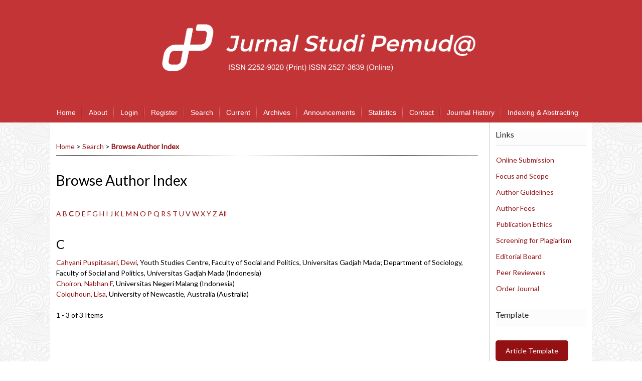

--- FILE ---
content_type: text/html; charset=utf-8
request_url: https://journal.ugm.ac.id/jurnalpemuda/search/authors?searchInitial=C
body_size: 5318
content:

<!DOCTYPE html PUBLIC "-//W3C//DTD XHTML 1.0 Transitional//EN"
	"http://www.w3.org/TR/xhtml1/DTD/xhtml1-transitional.dtd">
<html xmlns="http://www.w3.org/1999/xhtml" lang="en-US" xml:lang="en-US">
<head>
	<meta http-equiv="Content-Type" content="text/html; charset=utf-8" />
	<title>Browse Author Index</title>
	<meta name="description" content="jurnal studi pemuda; pemuda; studi pemuda; jurnal studi pemuda fisipol ugm; jurnal studi pemuda yousure fisipol ugm, youth studies journal" />
	<meta name="keywords" content="jurnal studi pemuda; pemuda; studi pemuda; jurnal studi pemuda fisipol ugm; jurnal studi pemuda yousure fisipol ugm, youth studies journal" />
	<meta name="generator" content="Open Journal Systems 2.4.8.1" />
	<!-- Your other stuff  (you can have problems if you don't add minimum scale in the viewport) -->
    <meta name="viewport" content="width=device-width,minimum-scale=1">
	<!-- end code -->
	
	<link rel="icon" href="https://journal.ugm.ac.id/public/journals/82/journalFavicon_en_US.png" type="image/png" />	<link rel="stylesheet" href="https://journal.ugm.ac.id/lib/pkp/styles/pkp.css" type="text/css" />
	<link rel="stylesheet" href="https://journal.ugm.ac.id/lib/pkp/styles/common.css" type="text/css" />
	<link rel="stylesheet" href="https://journal.ugm.ac.id/styles/common.css" type="text/css" />
	<link rel="stylesheet" href="https://journal.ugm.ac.id/styles/compiled.css" type="text/css" />
<link rel="shortcut icon" href="https://ugm.ac.id/images/ugm_favicon.png" type="image/x-icon"/>

	<!-- Base Jquery -->
<!--	<script type="text/javascript" src="https://www.google.com/jsapi"></script>
		<script type="text/javascript">
	
			// Provide a local fallback if the CDN cannot be reached
			if (typeof google == 'undefined') {
				document.write(unescape("%3Cscript src='https://journal.ugm.ac.id/lib/pkp/js/lib/jquery/jquery.min.js' type='text/javascript'%3E%3C/script%3E"));
				document.write(unescape("%3Cscript src='https://journal.ugm.ac.id/lib/pkp/js/lib/jquery/plugins/jqueryUi.min.js' type='text/javascript'%3E%3C/script%3E"));
			} else {
				google.load("jquery", "1.4.4");
				google.load("jqueryui", "1.8.6");
			}
			
		</script>
	 -->

<script type="text/javascript" charset="UTF-8" src="https://ajax.googleapis.com/ajax/libs/jquery/1.4.4/jquery.min.js"></script>
<script type="text/javascript" charset="UTF-8" src="https://ajax.googleapis.com/ajax/libs/jqueryui/1.8.6/jquery-ui.min.js"></script>

	
	
	<link rel="stylesheet" href="https://journal.ugm.ac.id/styles/sidebar.css" type="text/css" />		<link rel="stylesheet" href="https://journal.ugm.ac.id/styles/rightSidebar.css" type="text/css" />	
			<link rel="stylesheet" href="https://journal.ugm.ac.id/plugins/themes/nusantara2columnsSteelBlue/nusantara2columnsSteelBlue.min.css" type="text/css" />
			<link rel="stylesheet" href="https://journal.ugm.ac.id/public/journals/82/journalStyleSheet.css" type="text/css" />
	
	<!-- Default global locale keys for JavaScript -->
	
<script type="text/javascript">
	jQuery.pkp = jQuery.pkp || { };
	jQuery.pkp.locale = { };
			
				jQuery.pkp.locale.form_dataHasChanged = 'The data on this form has changed. Continue anyway?';
	</script>
	<!-- Compiled scripts -->
			
<script type="text/javascript" src="https://journal.ugm.ac.id/lib/pkp/js/lib/jquery/plugins/jquery.tag-it.js"></script>
<script type="text/javascript" src="https://journal.ugm.ac.id/lib/pkp/js/lib/jquery/plugins/jquery.cookie.js"></script>

<script type="text/javascript" src="https://journal.ugm.ac.id/lib/pkp/js/functions/fontController.js"></script>
<script type="text/javascript" src="https://journal.ugm.ac.id/lib/pkp/js/functions/general.js"></script>
<script type="text/javascript" src="https://journal.ugm.ac.id/lib/pkp/js/functions/jqueryValidatorI18n.js"></script>

<script type="text/javascript" src="https://journal.ugm.ac.id/lib/pkp/js/classes/Helper.js"></script>
<script type="text/javascript" src="https://journal.ugm.ac.id/lib/pkp/js/classes/ObjectProxy.js"></script>
<script type="text/javascript" src="https://journal.ugm.ac.id/lib/pkp/js/classes/Handler.js"></script>
<script type="text/javascript" src="https://journal.ugm.ac.id/lib/pkp/js/classes/linkAction/LinkActionRequest.js"></script>
<script type="text/javascript" src="https://journal.ugm.ac.id/lib/pkp/js/classes/features/Feature.js"></script>

<script type="text/javascript" src="https://journal.ugm.ac.id/lib/pkp/js/controllers/SiteHandler.js"></script><!-- Included only for namespace definition -->
<script type="text/javascript" src="https://journal.ugm.ac.id/lib/pkp/js/controllers/UrlInDivHandler.js"></script>
<script type="text/javascript" src="https://journal.ugm.ac.id/lib/pkp/js/controllers/AutocompleteHandler.js"></script>
<script type="text/javascript" src="https://journal.ugm.ac.id/lib/pkp/js/controllers/ExtrasOnDemandHandler.js"></script>
<script type="text/javascript" src="https://journal.ugm.ac.id/lib/pkp/js/controllers/form/FormHandler.js"></script>
<script type="text/javascript" src="https://journal.ugm.ac.id/lib/pkp/js/controllers/form/AjaxFormHandler.js"></script>
<script type="text/javascript" src="https://journal.ugm.ac.id/lib/pkp/js/controllers/form/ClientFormHandler.js"></script>
<script type="text/javascript" src="https://journal.ugm.ac.id/lib/pkp/js/controllers/grid/GridHandler.js"></script>
<script type="text/javascript" src="https://journal.ugm.ac.id/lib/pkp/js/controllers/linkAction/LinkActionHandler.js"></script>

<script type="text/javascript" src="https://journal.ugm.ac.id/js/pages/search/SearchFormHandler.js"></script>
<script type="text/javascript" src="https://journal.ugm.ac.id/js/statistics/ReportGeneratorFormHandler.js"></script>
<script type="text/javascript" src="https://journal.ugm.ac.id/plugins/generic/lucene/js/LuceneAutocompleteHandler.js"></script>

<script type="text/javascript" src="https://journal.ugm.ac.id/lib/pkp/js/lib/jquery/plugins/jquery.pkp.js"></script>	
	<!-- Form validation -->
	<script type="text/javascript" src="https://journal.ugm.ac.id/lib/pkp/js/lib/jquery/plugins/validate/jquery.validate.js"></script>
	<!-- add code -->
	<script type="text/javascript" src="https://journal.ugm.ac.id/plugins/themes/nusantara2columnsSteelBlue/responsive-nav.min.js"></script>
	<!-- end code -->
	<script type="text/javascript">
		<!--
		// initialise plugins
		
		$(function(){
			jqueryValidatorI18n("https://journal.ugm.ac.id", "en_US"); // include the appropriate validation localization
			
			$(".tagit").live('click', function() {
				$(this).find('input').focus();
			});
		});
		// -->
		
	</script>

		
	<script type="text/javascript" src="https://journal.ugm.ac.id/plugins/themes/nusantara2columnsSteelBlue/imgs/global.min.js"></script>



<!-- dipindah ke head karena untuk ownership verification -->

<!-- Global site tag (gtag.js) - Google Analytics -->
<script async src="https://www.googletagmanager.com/gtag/js?id=UA-165289732-1"></script>
<script>
  window.dataLayer = window.dataLayer || [];
  function gtag(){dataLayer.push(arguments);}
  gtag('js', new Date());

  gtag('config', 'UA-165289732-1');
</script>

<!-- Google tag (gtag.js) - GTAG 4 UGM-wide -->
<script async src="https://www.googletagmanager.com/gtag/js?id=G-L4JC39NX24"></script>
<script>
  window.dataLayer = window.dataLayer || [];
  function gtag(){dataLayer.push(arguments);}
  gtag('js', new Date());

  gtag('config', 'G-L4JC39NX24');
</script>
</head>
<body id="pkp-search-authorIndex">
<div id="container">

<div id="header">
<div id="headerTitle">
<h1>
	<img src="https://journal.ugm.ac.id/public/journals/82/pageHeaderTitleImage_en_US.png" width="2403" height="453" alt="Page Header" />
</h1>
</div>
</div>

<div id="body">

	<div id="sidebar">
							<div id="rightSidebar">
					
<div class="block custom" id="customblock-Right-Sidebar">
        <p><span class="blockTitle">Links</span></p>
<table>
<tbody>
<tr style="height: 30px;">
<td style="height: 30px;"><a href="/jurnalpemuda/about/submissions#onlineSubmissions">Online Submission</a></td>
</tr>
<tr style="height: 30px;">
<td style="height: 30px;"><a href="/jurnalpemuda/about/editorialPolicies#focusAndScope">Focus and Scope</a></td>
</tr>
<tr style="height: 30px;">
<td style="height: 30px;"><a href="/jurnalpemuda/about/submissions#authorGuidelines">Author Guidelines</a></td>
</tr>
<tr style="height: 30px;">
<td style="height: 30px;"><a href="/jurnalpemuda/about/editorialPolicies#custom-3">Author Fees</a></td>
</tr>
<tr style="height: 30px;">
<td style="height: 30px;"><a href="/jurnalpemuda/pages/view/ethics">Publication Ethics</a></td>
</tr>
<tr style="height: 30px;">
<td style="height: 30px;"><a href="/jurnalpemuda/about/editorialPolicies#custom-0" target="_self">Screening for Plagiarism</a></td>
</tr>
<tr style="height: 30px;">
<td style="height: 30px;"><a href="/jurnalpemuda/about/editorialTeam">Editorial Board</a></td>
</tr>
<tr style="height: 30px;">
<td style="height: 30px;"><a href="/jurnalpemuda/about/displayMembership/620">Peer Reviewers</a></td>
</tr>
<tr style="height: 30px;">
<td style="height: 30px;"><a href="/jurnalpemuda/pages/view/Order%20Journal" target="_self">Order Journal</a></td>
</tr>
</tbody>
</table>
</div>	
<div class="block custom" id="customblock-Templates">
        <p><span class="blockTitle">Template</span></p>
<p><a class="buttonarticle" href="https://drive.google.com/file/d/1feRbduMdiebvwsASV5XqZzASMsJasSZY/view?usp=sharing">Article Template</a></p>
<p><a class="buttonarticle" href="https://drive.google.com/file/d/1y1TvEpOZ5QSk32Hl2VH5X8mwdh4AQeZQ/view?usp=sharing">Submission Guide</a></p>
<p><a class="buttonarticle" href="https://drive.google.com/file/d/1DONBhPgH2_S31LVBpgpbq5Oz9UXQRbta/view?usp=sharing">Reviewing Guide</a></p>
</div>	
<div class="block custom" id="customblock-Tools">
        <p><span class="blockTitle">Tools</span></p>
<table style="width: 100px;">
<tbody>
<tr style="height: 30px;">
<td style="height: 30px; width: 57.6px;"><img style="display: block; margin-left: auto; margin-right: auto;" src="https://yousure.fisipol.ugm.ac.id/images/logo-grammarly.png" alt="" width="17" height="17" /></td>
<td style="height: 30px; width: 43.4px;"><a href="https://www.grammarly.com/" rel="noopener" target="_blank">Grammarly</a>&nbsp;</td>
</tr>
<tr style="height: 30px;">
<td style="height: 30px; width: 57.6px;"><img style="display: block; margin-left: auto; margin-right: auto;" src="https://yousure.fisipol.ugm.ac.id/images/logo-endnote.png" alt="" width="17" height="17" /></td>
<td style="height: 30px; width: 43.4px;"><a href="https://endnote.com/" rel="noopener" target="_blank">EndNote</a></td>
</tr>
<tr style="height: 30px;">
<td style="height: 30px; width: 57.6px;"><img style="display: block; margin-left: auto; margin-right: auto;" src="https://yousure.fisipol.ugm.ac.id/images/logo-zotero.png" alt="" width="13" height="17" /></td>
<td style="height: 30px; width: 43.4px;"><a href="http://www.zotero.com/" rel="noopener" target="_blank">Zotero</a></td>
</tr>
</tbody>
</table>
</div> <div class="block" id="notification">
	<span class="blockTitle">Notifications</span>
	<ul>
					<li><a href="https://journal.ugm.ac.id/jurnalpemuda/notification">View</a></li>
			<li><a href="https://journal.ugm.ac.id/jurnalpemuda/notification/subscribeMailList">Subscribe</a></li>
			</ul>
</div>
<div class="block" id="sidebarUser">
			<span class="blockTitle">User</span>
	
												<form method="post" action="https://journal.ugm.ac.id/jurnalpemuda/login/signIn">
					<table>
						<tr>
							<td><label for="sidebar-username">Username
							<br/><input type="text" id="sidebar-username" name="username" value="" size="12" maxlength="32" class="textField" /></label></td>
						</tr>
						<tr>
							<td><label for="sidebar-password">Password
							<br/><input type="password" id="sidebar-password" name="password" value="" size="12" class="textField" /></label></td>
						</tr>
						<tr>
							<td colspan="2"><input type="checkbox" id="remember" name="remember" value="1" /> <label for="remember">Remember me</label></td>
						</tr>
						<tr>
							<td colspan="2"><input type="submit" value="Login" class="button" /></td>
						</tr>
					</table>
				</form>
						</div><div class="block" id="sidebarNavigation">
	<span class="blockTitle">Journal Content</span>

	<form id="simpleSearchForm" action="https://journal.ugm.ac.id/jurnalpemuda/search/search">
		<table id="simpleSearchInput">
			<tr>
				<td>
													<label for="simpleQuery">Search <br />
					<input type="text" id="simpleQuery" name="simpleQuery" size="15" maxlength="255" value="" class="textField" /></label>
								</td>
			</tr>
			<tr>
				<td><label for="searchField">
				Search Scope
				<br />
				<select id="searchField" name="searchField" size="1" class="selectMenu">
					<option label="All" value="query">All</option>
<option label="Authors" value="authors">Authors</option>
<option label="Title" value="title">Title</option>
<option label="Abstract" value="abstract">Abstract</option>
<option label="Index terms" value="indexTerms">Index terms</option>
<option label="Full Text" value="galleyFullText">Full Text</option>

				</select></label>
				</td>
			</tr>
			<tr>
				<td><input type="submit" value="Search" class="button" /></td>
			</tr>
		</table>
	</form>

	<br />

		<span class="blockSubtitle">Browse</span>
	<ul>
		<li><a href="https://journal.ugm.ac.id/jurnalpemuda/issue/archive">By Issue</a></li>
		<li><a href="https://journal.ugm.ac.id/jurnalpemuda/search/authors">By Author</a></li>
		<li><a href="https://journal.ugm.ac.id/jurnalpemuda/search/titles">By Title</a></li>
		
					<li><a href="https://journal.ugm.ac.id/index">Other Journals</a></li>
						</ul>
	</div>

<div class="block" id="sidebarInformation">
	<span class="blockTitle">Information</span>
	<ul>
		<li><a href="https://journal.ugm.ac.id/jurnalpemuda/information/readers">For Readers</a></li>		<li><a href="https://journal.ugm.ac.id/jurnalpemuda/information/authors">For Authors</a></li>		<li><a href="https://journal.ugm.ac.id/jurnalpemuda/information/librarians">For Librarians</a></li>	</ul>
</div>
<div class="block" id="sidebarKeywordCloud">
	<span class="blockTitle">Keywords</span>
			<a href="https://journal.ugm.ac.id/jurnalpemuda/search?subject=-"><span style="font-size: 171%;">-</span></a>
			<a href="https://journal.ugm.ac.id/jurnalpemuda/search?subject=ASEAN"><span style="font-size: 79%;">ASEAN</span></a>
			<a href="https://journal.ugm.ac.id/jurnalpemuda/search?subject=Fenomenologi"><span style="font-size: 79%;">Fenomenologi</span></a>
			<a href="https://journal.ugm.ac.id/jurnalpemuda/search?subject=Global%20South"><span style="font-size: 79%;">Global South</span></a>
			<a href="https://journal.ugm.ac.id/jurnalpemuda/search?subject=Indonesia"><span style="font-size: 79%;">Indonesia</span></a>
			<a href="https://journal.ugm.ac.id/jurnalpemuda/search?subject=Kaum%20Muda"><span style="font-size: 83%;">Kaum Muda</span></a>
			<a href="https://journal.ugm.ac.id/jurnalpemuda/search?subject=Marriage"><span style="font-size: 79%;">Marriage</span></a>
			<a href="https://journal.ugm.ac.id/jurnalpemuda/search?subject=Nasionalisme"><span style="font-size: 79%;">Nasionalisme</span></a>
			<a href="https://journal.ugm.ac.id/jurnalpemuda/search?subject=Pemuda"><span style="font-size: 92%;">Pemuda</span></a>
			<a href="https://journal.ugm.ac.id/jurnalpemuda/search?subject=Radicalism"><span style="font-size: 83%;">Radicalism</span></a>
			<a href="https://journal.ugm.ac.id/jurnalpemuda/search?subject=Risk"><span style="font-size: 79%;">Risk</span></a>
			<a href="https://journal.ugm.ac.id/jurnalpemuda/search?subject=Transition"><span style="font-size: 79%;">Transition</span></a>
			<a href="https://journal.ugm.ac.id/jurnalpemuda/search?subject=Work"><span style="font-size: 79%;">Work</span></a>
			<a href="https://journal.ugm.ac.id/jurnalpemuda/search?subject=Youth"><span style="font-size: 125%;">Youth</span></a>
			<a href="https://journal.ugm.ac.id/jurnalpemuda/search?subject=Youth%20Transition"><span style="font-size: 79%;">Youth Transition</span></a>
			<a href="https://journal.ugm.ac.id/jurnalpemuda/search?subject=anak%20muda"><span style="font-size: 79%;">anak muda</span></a>
			<a href="https://journal.ugm.ac.id/jurnalpemuda/search?subject=kaum%20muda"><span style="font-size: 79%;">kaum muda</span></a>
			<a href="https://journal.ugm.ac.id/jurnalpemuda/search?subject=partisipasi"><span style="font-size: 79%;">partisipasi</span></a>
			<a href="https://journal.ugm.ac.id/jurnalpemuda/search?subject=pemuda"><span style="font-size: 83%;">pemuda</span></a>
			<a href="https://journal.ugm.ac.id/jurnalpemuda/search?subject=wirausaha"><span style="font-size: 79%;">wirausaha</span></a>
			<a href="https://journal.ugm.ac.id/jurnalpemuda/search?subject=youth"><span style="font-size: 92%;">youth</span></a>
	</div>
			</div>
			</div>

<div id="main">
<div id="navbar">
	<ul class="menu">
		<li id="home"><a href="https://journal.ugm.ac.id/jurnalpemuda/index">Home</a></li>
		<li id="about"><a href="https://journal.ugm.ac.id/jurnalpemuda/about">About</a></li>

					<li id="login"><a href="https://journal.ugm.ac.id/jurnalpemuda/login">Login</a></li>
							<li id="register"><a href="https://journal.ugm.ac.id/jurnalpemuda/user/register">Register</a></li>
												<li id="search"><a href="https://journal.ugm.ac.id/jurnalpemuda/search">Search</a></li>
		
					<li id="current"><a href="https://journal.ugm.ac.id/jurnalpemuda/issue/current">Current</a></li>
			<li id="archives"><a href="https://journal.ugm.ac.id/jurnalpemuda/issue/archive">Archives</a></li>
		
					<li id="announcements"><a href="https://journal.ugm.ac.id/jurnalpemuda/announcement">Announcements</a></li>
				<li><a href="https://journal.ugm.ac.id/jurnalpemuda/statistics" target="_parent">Statistics</a></li>

									<li class="navItem" id="navItem-0"><a href="https://jurnal.ugm.ac.id/jurnalpemuda/about/contact">Contact</a></li>
																											<li class="navItem" id="navItem-4"><a href="https://jurnal.ugm.ac.id/jurnalpemuda/about/history">Journal History</a></li>
												<li class="navItem" id="navItem-5"><a href="https://jurnal.ugm.ac.id/jurnalpemuda/pages/view/indexing">Indexing &amp; Abstracting</a></li>
						</ul>
</div>
<div id="breadcrumb">
	<a href="https://journal.ugm.ac.id/jurnalpemuda/index">Home</a> &gt;
			<a href="https://journal.ugm.ac.id/jurnalpemuda/search/index" class="hierarchyLink">Search</a> &gt;
			<a href="https://journal.ugm.ac.id/jurnalpemuda/search/authors?searchInitial=C" class="current">Browse Author Index</a></div>

<h2>Browse Author Index</h2>


<div id="content">


<p><a href="https://journal.ugm.ac.id/jurnalpemuda/search/authors?searchInitial=A">A</a> <a href="https://journal.ugm.ac.id/jurnalpemuda/search/authors?searchInitial=B">B</a> <a href="https://journal.ugm.ac.id/jurnalpemuda/search/authors?searchInitial=C"><strong>C</strong></a> <a href="https://journal.ugm.ac.id/jurnalpemuda/search/authors?searchInitial=D">D</a> <a href="https://journal.ugm.ac.id/jurnalpemuda/search/authors?searchInitial=E">E</a> <a href="https://journal.ugm.ac.id/jurnalpemuda/search/authors?searchInitial=F">F</a> <a href="https://journal.ugm.ac.id/jurnalpemuda/search/authors?searchInitial=G">G</a> <a href="https://journal.ugm.ac.id/jurnalpemuda/search/authors?searchInitial=H">H</a> <a href="https://journal.ugm.ac.id/jurnalpemuda/search/authors?searchInitial=I">I</a> <a href="https://journal.ugm.ac.id/jurnalpemuda/search/authors?searchInitial=J">J</a> <a href="https://journal.ugm.ac.id/jurnalpemuda/search/authors?searchInitial=K">K</a> <a href="https://journal.ugm.ac.id/jurnalpemuda/search/authors?searchInitial=L">L</a> <a href="https://journal.ugm.ac.id/jurnalpemuda/search/authors?searchInitial=M">M</a> <a href="https://journal.ugm.ac.id/jurnalpemuda/search/authors?searchInitial=N">N</a> <a href="https://journal.ugm.ac.id/jurnalpemuda/search/authors?searchInitial=O">O</a> <a href="https://journal.ugm.ac.id/jurnalpemuda/search/authors?searchInitial=P">P</a> <a href="https://journal.ugm.ac.id/jurnalpemuda/search/authors?searchInitial=Q">Q</a> <a href="https://journal.ugm.ac.id/jurnalpemuda/search/authors?searchInitial=R">R</a> <a href="https://journal.ugm.ac.id/jurnalpemuda/search/authors?searchInitial=S">S</a> <a href="https://journal.ugm.ac.id/jurnalpemuda/search/authors?searchInitial=T">T</a> <a href="https://journal.ugm.ac.id/jurnalpemuda/search/authors?searchInitial=U">U</a> <a href="https://journal.ugm.ac.id/jurnalpemuda/search/authors?searchInitial=V">V</a> <a href="https://journal.ugm.ac.id/jurnalpemuda/search/authors?searchInitial=W">W</a> <a href="https://journal.ugm.ac.id/jurnalpemuda/search/authors?searchInitial=X">X</a> <a href="https://journal.ugm.ac.id/jurnalpemuda/search/authors?searchInitial=Y">Y</a> <a href="https://journal.ugm.ac.id/jurnalpemuda/search/authors?searchInitial=Z">Z</a> <a href="https://journal.ugm.ac.id/jurnalpemuda/search/authors">All</a></p>

<div id="authors">
		
				<div id="C">
		<h3>C</h3>
			</div>
	
	
		
				
		<a href="https://journal.ugm.ac.id/jurnalpemuda/search/authors/view?firstName=Dewi&amp;middleName=&amp;lastName=Cahyani%20Puspitasari&amp;affiliation=Youth%20Studies%20Centre%2C%20Faculty%20of%20Social%20and%20Politics%2C%20Universitas%20Gadjah%20Mada%3B%20Department%20of%20Sociology%2C%20Faculty%20of%20Social%20and%20Politics%2C%20Universitas%20Gadjah%20Mada&amp;country=ID">Cahyani Puspitasari, Dewi</a>, Youth Studies Centre, Faculty of Social and Politics, Universitas Gadjah Mada; Department of Sociology, Faculty of Social and Politics, Universitas Gadjah Mada (Indonesia)
	<br />
		
	
	
		
				
		<a href="https://journal.ugm.ac.id/jurnalpemuda/search/authors/view?firstName=Nabhan&amp;middleName=F&amp;lastName=Choiron&amp;affiliation=Universitas%20Negeri%20Malang&amp;country=ID">Choiron, Nabhan F</a>, Universitas Negeri Malang (Indonesia)
	<br />
		
	
	
		
				
		<a href="https://journal.ugm.ac.id/jurnalpemuda/search/authors/view?firstName=Lisa&amp;middleName=&amp;lastName=Colquhoun&amp;affiliation=University%20of%20Newcastle%2C%20Australia&amp;country=AU">Colquhoun, Lisa</a>, University of Newcastle, Australia (Australia)
	<br />
	<br />
	1 - 3 of 3 Items&nbsp;&nbsp;&nbsp;&nbsp;
</div>

	<br /><br />
	<div id="pageFooter"><p> </p><hr width="95%" /><table style="height: 10px; width: 100%;"><tbody><tr><td style="width: 3%;"> </td><td style="width: auto;"> </td><td style="width: 2%;"> </td><td style="width: 111%; text-align: left;"><span style="color: #333333;">Jurnal Studi Pemuda (Online ISSN <a title="ISSN" href="https://issn.lipi.go.id/terbit/detail/1461224266" target="_blank">2527-3639</a>; <span>Print ISSN </span><a href="http://u.lipi.go.id/1336123058" target="_blank">2252-9020</a>)  is published by the <a href="http://yousure.fisipol.ugm.ac.id" target="_blank">Youth Studies Centre</a> in collaboration with <a href="http://fisipol.ugm.ac.id/home-english/" target="_blank">Faculty of Social and Political Science, Universitas Gadjah Mada. </a></span></td><td style="width: 2%; text-align: left;"> </td></tr></tbody></table><hr width="95%" /><p style="text-align: center;"> </p><center><!-- Default Statcounter code for Jurnal Studi Pemuda
http://jurnal.ugm.ac.id/jurnalpemuda --><script type="text/javascript">// <![CDATA[
var sc_project=11956816; 
var sc_invisible=0; 
var sc_security="4e5c9873"; 
var sc_https=1; 
var scJsHost = "https://";
document.write("<sc"+"ript type='text/javascript' src='" +
scJsHost+
"statcounter.com/counter/counter.js'></"+"script>");
// ]]></script><noscript>&amp;amp;amp;amp;amp;amp;amp;amp;amp;amp;amp;amp;amp;amp;amp;amp;amp;amp;amp;amp;amp;amp;amp;amp;amp;amp;amp;amp;amp;amp;amp;amp;amp;amp;amp;amp;amp;amp;amp;amp;amp;amp;amp;amp;amp;amp;amp;amp;amp;amp;amp;lt;div class="statcounter"&amp;amp;amp;amp;amp;amp;amp;amp;amp;amp;amp;amp;amp;amp;amp;amp;amp;amp;amp;amp;amp;amp;amp;amp;amp;amp;amp;amp;amp;amp;amp;amp;amp;amp;amp;amp;amp;amp;amp;amp;amp;amp;amp;amp;amp;amp;amp;amp;amp;amp;amp;gt;&amp;amp;amp;amp;amp;amp;amp;amp;amp;amp;amp;amp;amp;amp;amp;amp;amp;amp;amp;amp;amp;amp;amp;amp;amp;amp;amp;amp;amp;amp;amp;amp;amp;amp;amp;amp;amp;amp;amp;amp;amp;amp;amp;amp;amp;amp;amp;amp;amp;amp;amp;lt;a title="Web Analytics" href="https://statcounter.com/" target="_blank"&amp;amp;amp;amp;amp;amp;amp;amp;amp;amp;amp;amp;amp;amp;amp;amp;amp;amp;amp;amp;amp;amp;amp;amp;amp;amp;amp;amp;amp;amp;amp;amp;amp;amp;amp;amp;amp;amp;amp;amp;amp;amp;amp;amp;amp;amp;amp;amp;amp;amp;amp;gt;&amp;amp;amp;amp;amp;amp;amp;amp;amp;amp;amp;amp;amp;amp;amp;amp;amp;amp;amp;amp;amp;amp;amp;amp;amp;amp;amp;amp;amp;amp;amp;amp;amp;amp;amp;amp;amp;amp;amp;amp;amp;amp;amp;amp;amp;amp;amp;amp;amp;amp;amp;lt;img class="statcounter" src="https://c.statcounter.com/11956816/0/4e5c9873/0/" alt="Web Analytics"&amp;amp;amp;amp;amp;amp;amp;amp;amp;amp;amp;amp;amp;amp;amp;amp;amp;amp;amp;amp;amp;amp;amp;amp;amp;amp;amp;amp;amp;amp;amp;amp;amp;amp;amp;amp;amp;amp;amp;amp;amp;amp;amp;amp;amp;amp;amp;amp;amp;amp;amp;gt;&amp;amp;amp;amp;amp;amp;amp;amp;amp;amp;amp;amp;amp;amp;amp;amp;amp;amp;amp;amp;amp;amp;amp;amp;amp;amp;amp;amp;amp;amp;amp;amp;amp;amp;amp;amp;amp;amp;amp;amp;amp;amp;amp;amp;amp;amp;amp;amp;amp;amp;amp;lt;/a&amp;amp;amp;amp;amp;amp;amp;amp;amp;amp;amp;amp;amp;amp;amp;amp;amp;amp;amp;amp;amp;amp;amp;amp;amp;amp;amp;amp;amp;amp;amp;amp;amp;amp;amp;amp;amp;amp;amp;amp;amp;amp;amp;amp;amp;amp;amp;amp;amp;amp;amp;gt;&amp;amp;amp;amp;amp;amp;amp;amp;amp;amp;amp;amp;amp;amp;amp;amp;amp;amp;amp;amp;amp;amp;amp;amp;amp;amp;amp;amp;amp;amp;amp;amp;amp;amp;amp;amp;amp;amp;amp;amp;amp;amp;amp;amp;amp;amp;amp;amp;amp;amp;amp;lt;/div&amp;amp;amp;amp;amp;amp;amp;amp;amp;amp;amp;amp;amp;amp;amp;amp;amp;amp;amp;amp;amp;amp;amp;amp;amp;amp;amp;amp;amp;amp;amp;amp;amp;amp;amp;amp;amp;amp;amp;amp;amp;amp;amp;amp;amp;amp;amp;amp;amp;amp;amp;gt;</noscript><!-- End of Statcounter Code --> <a href="https://statcounter.com/p11956816/?guest=1">View My Stats</a></center></div>
</div><!-- content -->
</div><!-- main -->
</div><!-- body -->



</div><!-- container -->
</body>
</html>

--- FILE ---
content_type: text/css
request_url: https://journal.ugm.ac.id/public/journals/82/journalStyleSheet.css
body_size: 705
content:
#header {
	background-color: #C33437;
	background-image: none;
}

@media (max-width: 1140px) {
	#headerTitle {
		width: 100%;
	}

	#headerTitle img {
	    max-width: 100%;
	}
}

@media (max-width: 767px) {
	#headerTitle {
		width: 100%;
	}

	#headerTitle img {
		max-width: 127%;
		float: right;
		overflow: hidden;
	}
}

#navbar{
	background-color: #C33437;
	margin-bottom: 30px;
	width: 1140px;
}

#navbar a, #navbar a:link, #navbar a:visited {
	text-transform: none;
	font-size: 1em !important;
	font-family: 'L	ato', Helvetica, sans-serif;
	-o-transition: .3s;
	-ms-transition: .3s;
	-moz-transition: .3s;
	-webkit-transition: .3s;
}

#navbar a:hover {
	background-color: #C33437;
	color: #510809;
	text-shadow: none;
}

#link a:active,a:link,a:visited{
	color: #931113;
	text-decoration:none
}

@media (max-width: 1140px) {
    #navbar {
    	width: 100vw;
    }

    #navbar a::after {
    	opacity: 0;
    }
}

@media(max-width: 1061px) {
	#navbar {
		height: auto;
	}
}

@media (max-width: 767px) {
	#navbar {
		width: 100%;
		height: auto;
	}

	#navbar a::before {
		opacity: 0;
	}

	#navbar a::after {
		opacity: 0;
	}
}

.block ul {
	padding: 0;
	list-style: none;
}

.block li:before {
	display: none;
}

.block li {
	padding: 0.4rem 0;
}

#leftSidebar div.block span.blockTitle, #rightSidebar div.block span.blockTitle {	
	padding: 0 0 10px 0;
	border-bottom: 1px solid #cad5e6;
	background: #fcfcfc;
	color: #242424;
	text-transform: none !important;
	font-size: 1.15em;
}

.buttonarticle {
	display: inline-block;
	padding: 10px 20px;
		margin: 1rem auto;
	border-radius: 5px;
	background-color: #931113;
	color: #fcfcfc !important;
	text-decoration: none;
	font-weight: 400;
	text-align: center;
}

.buttonarticle:hover, .buttonarticle:active {
	background-color: #510809 !important;
	color: #fcfcfc !important;
}

